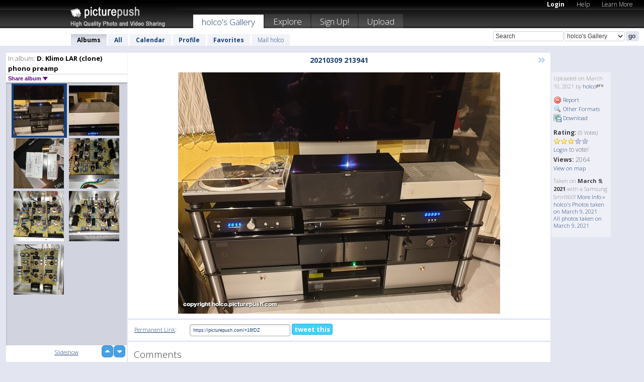

--- FILE ---
content_type: text/html; charset=UTF-8
request_url: https://holco.picturepush.com/thumbs_page.php?alid=2943383&page=1
body_size: 625
content:

    
        
    
    
        <div class="thumb">
<a class="link" e:behave="tooltip" id="img16364749" e:tiptext="20210309 213941<br />2021-03-10 18:55:54" e:transform="nav" href="https://holco.picturepush.com/album/2943383/16364749/D.-Klimo-LAR-%28clone%29-phono-preamp/20210309-213941.html" e:href="/album/2943383/detail/16364749" e:target="column2" e:highlight="true" onclick="var e=fix_e(arguments[0]); if(elem('massmenu')){elem('massmenu').activate('sel_16364749',e)};">
        
        
        
        <img height="100" width="100" alt="20210309 213941 - D" src="https://www1.picturepush.com/photo/a/16364749/100c/D.-Klimo-LAR-%28clone%29-phono-preamp/20210309-213941.jpg?v0" /></a>
        
            <div class="data"> 
            
            </div>
        </div><div class="thumb">
<a class="link" e:behave="tooltip" id="img16364748" e:tiptext="20210309 213931<br />2021-03-10 18:55:53" e:transform="nav" href="https://holco.picturepush.com/album/2943383/16364748/D.-Klimo-LAR-%28clone%29-phono-preamp/20210309-213931.html" e:href="/album/2943383/detail/16364748" e:target="column2" e:highlight="true" onclick="var e=fix_e(arguments[0]); if(elem('massmenu')){elem('massmenu').activate('sel_16364748',e)};">
        
        
        
        <img height="100" width="100" alt="20210309 213931 - D" src="https://www1.picturepush.com/photo/a/16364748/100c/D.-Klimo-LAR-%28clone%29-phono-preamp/20210309-213931.jpg?v0" /></a>
        
            <div class="data"> 
            
            </div>
        </div><div class="thumb">
<a class="link" e:behave="tooltip" id="img16364746" e:tiptext="20210309 204004<br />2021-03-10 18:55:49" e:transform="nav" href="https://holco.picturepush.com/album/2943383/16364746/D.-Klimo-LAR-%28clone%29-phono-preamp/20210309-204004.html" e:href="/album/2943383/detail/16364746" e:target="column2" e:highlight="true" onclick="var e=fix_e(arguments[0]); if(elem('massmenu')){elem('massmenu').activate('sel_16364746',e)};">
        
        
        
        <img height="100" width="100" alt="20210309 204004 - D" src="https://www1.picturepush.com/photo/a/16364746/100c/D.-Klimo-LAR-%28clone%29-phono-preamp/20210309-204004.jpg?v0" /></a>
        
            <div class="data"> 
            
            </div>
        </div><div class="thumb">
<a class="link" e:behave="tooltip" id="img16364745" e:tiptext="20210309 203738<br />2021-03-10 18:55:46" e:transform="nav" href="https://holco.picturepush.com/album/2943383/16364745/D.-Klimo-LAR-%28clone%29-phono-preamp/20210309-203738.html" e:href="/album/2943383/detail/16364745" e:target="column2" e:highlight="true" onclick="var e=fix_e(arguments[0]); if(elem('massmenu')){elem('massmenu').activate('sel_16364745',e)};">
        
        
        
        <img height="100" width="100" alt="20210309 203738 - D" src="https://www1.picturepush.com/photo/a/16364745/100c/D.-Klimo-LAR-%28clone%29-phono-preamp/20210309-203738.jpg?v0" /></a>
        
            <div class="data"> 
            
            </div>
        </div><div class="thumb">
<a class="link" e:behave="tooltip" id="img16364744" e:tiptext="20210309 203725<br />2021-03-10 18:55:44" e:transform="nav" href="https://holco.picturepush.com/album/2943383/16364744/D.-Klimo-LAR-%28clone%29-phono-preamp/20210309-203725.html" e:href="/album/2943383/detail/16364744" e:target="column2" e:highlight="true" onclick="var e=fix_e(arguments[0]); if(elem('massmenu')){elem('massmenu').activate('sel_16364744',e)};">
        
        
        
        <img height="100" width="100" alt="20210309 203725 - D" src="https://www1.picturepush.com/photo/a/16364744/100c/D.-Klimo-LAR-%28clone%29-phono-preamp/20210309-203725.jpg?v0" /></a>
        
            <div class="data"> 
            
            </div>
        </div><div class="thumb">
<a class="link" e:behave="tooltip" id="img16364743" e:tiptext="20210309 203717<br />2021-03-10 18:55:42" e:transform="nav" href="https://holco.picturepush.com/album/2943383/16364743/D.-Klimo-LAR-%28clone%29-phono-preamp/20210309-203717.html" e:href="/album/2943383/detail/16364743" e:target="column2" e:highlight="true" onclick="var e=fix_e(arguments[0]); if(elem('massmenu')){elem('massmenu').activate('sel_16364743',e)};">
        
        
        
        <img height="100" width="100" alt="20210309 203717 - D" src="https://www1.picturepush.com/photo/a/16364743/100c/D.-Klimo-LAR-%28clone%29-phono-preamp/20210309-203717.jpg?v0" /></a>
        
            <div class="data"> 
            
            </div>
        </div>    


        
        
    
    


--- FILE ---
content_type: text/html; charset=UTF-8
request_url: https://holco.picturepush.com/thumbs_page.php?alid=2943383&page=2
body_size: 427
content:

    
        
    
    
        <div class="thumb">
<a class="link" e:behave="tooltip" id="img16364742" e:tiptext="20210309 202051<br />2021-03-10 18:55:39" e:transform="nav" href="https://holco.picturepush.com/album/2943383/16364742/D.-Klimo-LAR-%28clone%29-phono-preamp/20210309-202051.html" e:href="/album/2943383/detail/16364742" e:target="column2" e:highlight="true" onclick="var e=fix_e(arguments[0]); if(elem('massmenu')){elem('massmenu').activate('sel_16364742',e)};">
        
        
        
        <img height="100" width="100" alt="20210309 202051 - D" src="https://www1.picturepush.com/photo/a/16364742/100c/D.-Klimo-LAR-%28clone%29-phono-preamp/20210309-202051.jpg?v0" /></a>
        
            <div class="data"> 
            
            </div>
        </div>    


        
        
    
    
